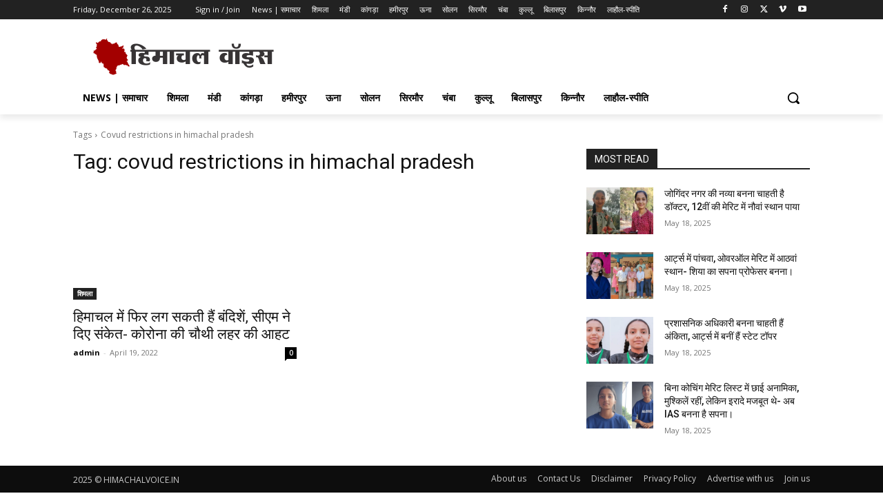

--- FILE ---
content_type: text/html; charset=utf-8
request_url: https://www.google.com/recaptcha/api2/aframe
body_size: 267
content:
<!DOCTYPE HTML><html><head><meta http-equiv="content-type" content="text/html; charset=UTF-8"></head><body><script nonce="dhZTbXtKcrJlGxO3ClwsWw">/** Anti-fraud and anti-abuse applications only. See google.com/recaptcha */ try{var clients={'sodar':'https://pagead2.googlesyndication.com/pagead/sodar?'};window.addEventListener("message",function(a){try{if(a.source===window.parent){var b=JSON.parse(a.data);var c=clients[b['id']];if(c){var d=document.createElement('img');d.src=c+b['params']+'&rc='+(localStorage.getItem("rc::a")?sessionStorage.getItem("rc::b"):"");window.document.body.appendChild(d);sessionStorage.setItem("rc::e",parseInt(sessionStorage.getItem("rc::e")||0)+1);localStorage.setItem("rc::h",'1766719449103');}}}catch(b){}});window.parent.postMessage("_grecaptcha_ready", "*");}catch(b){}</script></body></html>